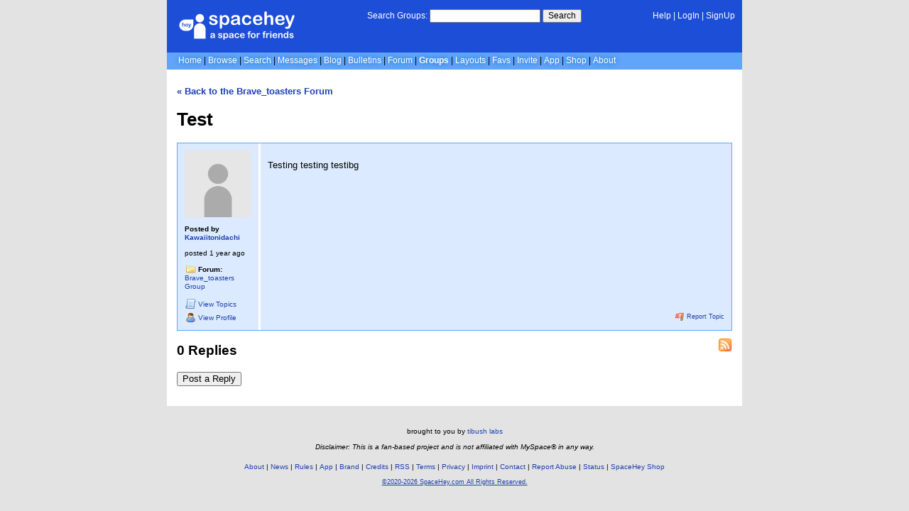

--- FILE ---
content_type: text/html; charset=UTF-8
request_url: https://forum.spacehey.com/topic?id=154272
body_size: 2795
content:
<!DOCTYPE html>
<html lang="en">

<head>
  <meta charset="utf-8">
  <meta name="viewport" content="width=device-width, initial-scale=1">
  <title>Test - Brave_toasters Group Forum | SpaceHey</title>

  <link rel="preconnect" href="https://static.spacehey.net" crossorigin>
  <link rel="preconnect" href="https://cdn.spacehey.net" crossorigin>

  <script src="https://spacehey.com/js/script.js?c=a053af82d2bb2dcc81f8115cd4f99d3e5ecbd7570947c64f0d28c0e7acbb0fca" async></script>
  
  <link rel="stylesheet" href="https://spacehey.com/css/normalize.css">
  <link rel="stylesheet" href="https://spacehey.com/css/my.css?c=046e06aec02086610fcf5a73169cc5f09e6c38c7f1168b109eacaa97fa78dde5">

  <link rel="dns-prefetch" href="https://static.spacehey.net">
  <link rel="dns-prefetch" href="https://cdn.spacehey.net">

  <link rel="shortcut icon" type="image/x-icon" href="https://spacehey.com/favicon.ico?v=2">

  <meta name="title" content="Test - Brave_toasters Group Forum | SpaceHey">
  <meta name="description" content="Testing testing testibg">

  <meta property="og:type" content="website">
  <meta property="og:title" content="Test - Brave_toasters Group Forum | SpaceHey">
  <meta property="og:description" content="Testing testing testibg">
  <meta property="og:image" content="https://spacehey.com/img/meta_o.png">
  <meta property="og:site_name" content="SpaceHey">

  <meta property="twitter:site" content="@spacehey">
  <meta property="twitter:card" content="summary_large_image">
  <meta property="twitter:title" content="Test - Brave_toasters Group Forum | SpaceHey">
  <meta property="twitter:description" content="Testing testing testibg">
  <meta property="twitter:image" content="https://spacehey.com/img/meta_o.png">
  <meta name="twitter:label1" content="Group">
<meta name="twitter:data1" content="Brave_toasters">
  <link rel="apple-touch-icon" sizes="180x180" href="https://spacehey.com/img/favicons/apple-touch-icon.png">
  <link rel="icon" type="image/png" sizes="32x32" href="https://spacehey.com/img/favicons/favicon-32x32.png">
  <link rel="icon" type="image/png" sizes="16x16" href="https://spacehey.com/img/favicons/favicon-16x16.png">
  <link rel="mask-icon" href="https://spacehey.com/img/favicons/safari-pinned-tab.svg" color="#1D4ED8">
  <link rel="manifest" href="https://spacehey.com/img/favicons/site.webmanifest">
  <meta name="apple-mobile-web-app-title" content="SpaceHey">
  <meta name="application-name" content="SpaceHey">
  <meta name="msapplication-TileColor" content="#1D4ED8">
  <meta name="msapplication-config" content="https://spacehey.com/img/favicons/browserconfig.xml">
  <meta name="theme-color" content="#1D4ED8">

  <link href="https://spacehey.com/opensearch.xml" rel="search" title="Search SpaceHey" type="application/opensearchdescription+xml">

  <link rel="canonical" href="https://forum.spacehey.com/topic?id=154272">
</head>

<body data-base="https://spacehey.com">
  <!-- [spacehey.com] SpaceHey Server: webserver-2 -->
  
  <div class="container">
    <nav class="">
                  <div class="top">
        <div class="left">
          <a href="https://spacehey.com">
                        <img class="logo logo-fallback" src="https://static.spacehey.net/img/logo_optimized.svg" alt="SpaceHey" fetchpriority="high" style="aspect-ratio: 55/14;">
          </a>
                                                                </div>
        <div class="center">
                                    <form action="https://groups.spacehey.com/search" role="search">
                <label for="q">Search Groups:</label>
                <div class="search-wrapper">
                  <input id="q" type="text" name="q" autocomplete="off">
                </div>
                <button type="submit">Search</button>
              </form>
                              </div>
        <div class="right">
          <a href="https://spacehey.com/help" rel="help">Help</a> | <a href="https://spacehey.com/login">LogIn</a> | <a href="https://spacehey.com/signup">SignUp</a>                              </div>
      </div>
              <ul class="links">
                    <li class=""><a href="https://spacehey.com">Home</a></li>
          <li class=""><a href="https://spacehey.com/browse">Browse</a></li>
          <li class=""><a href="https://spacehey.com/search">Search</a></li>
          <li class=""><a href="https://im.spacehey.com">Messages</a></li>
          <li class=""><a href="https://blog.spacehey.com">Blog</a></li>
          <li class=""><a href="https://spacehey.com/bulletins">Bulletins</a></li>
          <li class=""><a href="https://forum.spacehey.com/">Forum</a></li>
          <li class="active"><a href="https://groups.spacehey.com">Groups</a></li>
          <li class=""><a href="https://layouts.spacehey.com">Layouts</a></li>
                    <li class=""><a href="https://spacehey.com/favorites">Favs</a></li>
          <li class=""><a href="https://spacehey.com/invite">Invite</a></li>
                    <li class=""><a href="https://spacehey.com/mobile" title="SpaceHey Mobile">App</a></li>
          <li><a href="https://shop.spacehey.com/">Shop</a></li>
          <li class=""><a href="https://spacehey.com/about">About</a></li>
                  </ul>
          </nav>
    <main>
<div class="topic-container">
      <h4><a href="https://groups.spacehey.com/forum?id=32364">&laquo; Back to the Brave_toasters Forum</a></h4>    <h1 class="title">Test</h1>
    <div class="topic-box">
      <div class="row">
        <div class="col w-15 topic-info m-row">
          <div class="m-col profile-pic ">
            <a href="https://spacehey.com/profile?id=2556415">
              <img class="profile-pic pfp-fallback" src="https://cdn.spacehey.net/profilepics/2556415_45b3d6a36e956863dc3c32986f5526ad.jpg?expires=1769231669&token=257ec574650549b95fcd4a8ec53042d931f9831e78ceb7fd5ca8cefffa08004c" alt="Kawaiitonidachi's profile picture" loading="lazy">
            </a>
          </div>
          <div class="m-col">
            <h4>Posted by <a href="https://spacehey.com/profile?id=2556415">Kawaiitonidachi</a></h4>
            <p class="publish-date">
              posted <time class="ago">1710371531</time><br>
                          </p>
            <p class="category">
              <b><img src="https://static.spacehey.net/icons/folder.png" class="icon" aria-hidden="true" loading="lazy" alt=""> Forum:</b>
              <a href="https://groups.spacehey.com/forum?id=32364">Brave_toasters Group</a>            </p>
            <p class="links">
              <a href="/user?id=2556415">
                <img src="https://static.spacehey.net/icons/script.png" class="icon" aria-hidden="true" loading="lazy" alt="">                <span class="m-hide">View</span> Topics
              </a>
              <a href="https://spacehey.com/profile?id=2556415">
                <img src="https://static.spacehey.net/icons/user.png" class="icon" aria-hidden="true" loading="lazy" alt="">                <span class="m-hide">View</span> Profile
              </a>
            </p>
          </div>
        </div>
        <div class="col">
          <div class="content">
            <p><p>Testing testing testibg</p></p>
          </div>
          <p></p>          <br>
          <p class="report">
            <a href="https://spacehey.com/report?type=forum_topic&id=154272" rel="nofollow">
              <img src="https://static.spacehey.net/icons/flag_red.png" class="icon" aria-hidden="true" loading="lazy" alt="">              Report Topic
            </a>
          </p>
        </div>
      </div>
    </div>
        <h2 id="replies" class="replies-headline">0 Replies</h2>
    <a href="https://rss.spacehey.com/forum_topic?id=154272" class="rss-right" title="RSS Feed"><img src="https://static.spacehey.net/icons/feed.png" class="icon" aria-hidden="true" loading="lazy" alt=""></a>

    <a href="/editreply?topic=154272"><button style="margin: 14px 0;">Post a Reply</button></a>
    </div>


  </main>
  <footer>
    <p>
      brought to you by <a href="https://tibush.com/labs" target="_blank" rel="noopener">tibush labs</a>
          </p>
    <p>       <i>Disclaimer: This is a fan-based project and is not affiliated with MySpace&reg; in any way.</i>
    </p>
    <ul class="links">
            <li><a href="https://spacehey.com/about">About</a></li>
      <li><a href="https://spacehey.com/news">News</a></li>
      <li><a href="https://spacehey.com/rules">Rules</a></li>
      <li><a href="https://spacehey.com/mobile">App</a></li>
      <li><a href="https://spacehey.com/brand">Brand</a></li>
      <li><a href="https://spacehey.com/credits">Credits</a></li>
      <li><a href="https://rss.spacehey.com">RSS</a></li>
      <li><a href="https://spacehey.com/tos">Terms</a></li>
      <li><a href="https://spacehey.com/privacy">Privacy</a></li>
      <li><a href="https://spacehey.com/imprint">Imprint</a></li>
      <li><a href="mailto:support@spacehey.com?subject=SpaceHey.com">Contact</a></li>
      <li><a href="https://spacehey.com/report">Report Abuse</a></li>
      <li><a href="https://status.spacehey.com">Status</a></li>
      <li><a href="https://shop.spacehey.com/">SpaceHey Shop</a></li>
    </ul>
    <p class="copyright">
      <a href="https://spacehey.com/">&copy;2020-2026 SpaceHey.com All Rights Reserved.</a>
    </p>
  </footer>
  </div>

  <link rel="stylesheet" href="https://spacehey.com/css/important.css?c=994aafba76bf9205f4f293837ea21a3ecdfd1dbc4223ec4de3cac4e15c853257">
    </body>

  </html>